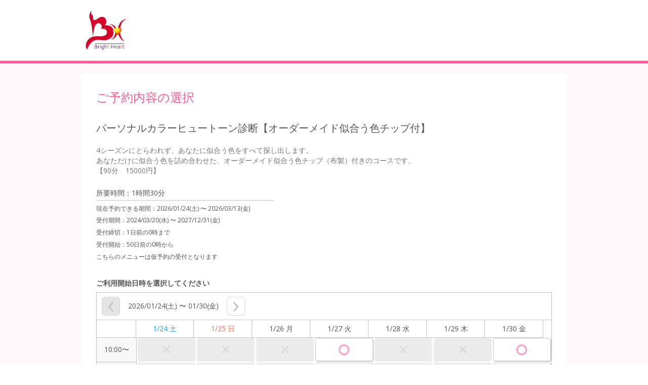

--- FILE ---
content_type: text/html;charset=UTF-8
request_url: https://airrsv.net/brightheart/calendar?schdlId=s00009D23A
body_size: 5837
content:



<!DOCTYPE HTML>
<html lang="ja">
    <head>
        <meta http-equiv="cache-control" content="no-cache, no-store, must-revalidate, private">
        <meta http-equiv="pragma" content="no-cache">
        <meta http-equiv="expires" content="-1">
        <meta name="format-detection" content="telephone=no">
        
            
            
            
        
  <meta charset="utf-8">
  <meta http-equiv="X-UA-Compatible" content="IE=edge">
  <meta name="viewport" content="width=device-width,initial-scale=1,maximum-scale=1,user-scalable=no">
  
  
    
    
      
      
        <title>ご予約内容の選択｜ブライトハート</title>
      
    
    
    
  
  <link rel="stylesheet" href="//cdn.airrsv.net/css/common.css?date=20251216054642">
  <link rel="stylesheet" href="https://fonts.googleapis.com/css?family=Open+Sans:400,600">

  <!--[if lt IE 9]>
  <script src="//cdn.airrsv.net/js/lib/html5shiv.min.js?date=20251216054642"></script>
  <![endif]-->

  
    <script type="application/ld+json">
      { "@context": "https://schema.org", "@type": "Organization", "name": "Airリザーブ", "url": "https://airrsv.net/brightheart/calendar", "sameAs": "https://airregi.jp/reserve/", "logo": "https://cdn.airregi.jp/reserve/img/common/fb_logo.png", "description": "「Airリザーブ」は、株式会社リクルートが提供する予約システムです。初めての方でもカンタンに利用でき、予約管理業務の効率化と予約数・売上アップをサポートします。" }
    </script>
  

        <!--[if lt IE 9]>
        <script src="//cdn.airrsv.net/js/lib/html5shiv.min.js?date=20251216054642"></script>
        <![endif]-->
        
        
    </head>
    <body class="userCustomColor04">
        
        <div class="ly-wrapper">
            
                

<header id="style-header" class="ly-header">
  <div class="ly-headerInner">
    <h1 class="siteTitle">
    
      
      
      <a href="https://airrsv.net/brightheart/calendar?schdlId=s00009D23A" onClick="scCustomLink('airrsv:calendar:toSiteTop');"><img src="//cdn.airrsv.net/clientimg/0/25/KR00940250/logo.jpg?loadTime=1769083920000" /></a>
    
    </h1>
  </div>
</header>
            
            
            <main class="ly-main">
                


	
	
		
	


                
                <section class="ly-mainSectionLv1 is-scheduleBox type-staff">
                    <h1 class="hdLv1">ご予約内容の選択</h1>
                    
                    <p class="ly-mainMsg is-alert" style="display:none" data-bind="visible: isMenuEmpty()">
                        
                            
                            選択可能な予約メニューがありません。<br/>お手数ですが、しばらくしてからもう一度ご利用いただくか、店舗までご連絡ください。
                        
                        
                    </p>
                    <div data-bind="visible: !isMenuEmpty()">
                        



                    </div>
                    <div class="scheduleCtl" data-bind="visible: !isMenuEmpty()">
                        <input type="hidden" id="isLessonType" value="">
                        <div class="categorizeBox is-service" id="js-categorizeService" data-bind="event: { click: function(data, event) { stopEvent(data, event, 'menu') } }">
                            
                            <div class="categorizeBoxInner">
                                
                                    
                                        <div class="menuUrlTitle">
                                            <p id="menuCategorizeTitle">-</p>
                                            <div class="settlementIco display-flex hide" data-bind="visible: enableCalendar() && menuSettlementMethodKbn() === 'KeyONLINE'">
                                                <span class='ico-card'></span>
                                                <p class='settlementMethodKbnOnlineP'>オンライン決済専用</p>
                                            </div>
                                        </div>
                                        <p id="menuCategorizeCaption" class="menuUrlCopy"></p>
                                        <p class="categorizeTitle js-categorizeTitle" style="display:none;"></p>
                                    
                                    
                                
                                <table class="notation is-amount type-staff" data-bind="visible: enableCalendar() && menuSettlementMethodKbn() === 'KeyONLINE'">
                                    <tbody>
                                        <tr>
                                            <td valign="top">
                                                <span class="fixWidth">料金<span class="amoutTax">（税込）</span></span>：
                                            </td>
                                            <td data-bind="html: btlAmount"/>
                                        </tr>
                                    </tbody>
                                </table>
                                <p class="notation is-time type-staff" data-bind="visible: enableCalendar() && menuSettlementMethodKbn() === 'KeyONLINE' && menuBtlSelectMethodKbn() === 'KeyANY'"><span class="fixWidth">利用時間</span>：<span data-bind="text: btlTitle"></span></p>
                                <p class="notation is-time type-staff" data-bind="visible: enableCalendar() && menuSettlementMethodKbn() === 'KeyONLINE' && menuBtlSelectMethodKbn() === 'KeyFIXED'"><span class="fixWidth">利用時間</span>：<span data-bind="text: btlTitle"></span></p>
                                <p class="notation is-time type-staff" data-bind="visible: enableCalendar() && menuSettlementMethodKbn() !== 'KeyONLINE', text: btlTitle"></p>
                                <p class="notation is-alert type-staff" data-bind="visible: enableCalendar() === false || !isDispCalender()">
                                    受付期間外のため、予約できません。
                                </p>
                                <p class="notation reserveEnabledPeriod type-staff" style="display:none;" data-bind="visible: enableCalendar() && isDispCalender() === true">
                                    <span class="reserveEnabledPeriodTtl">現在予約できる期間：</span>
                                    <span class="reserveEnabledPeriodDt"><span class="js-reserveEnableStartPeriod"></span><span class="js-reserveEnableEndPeriod"></span></span>
                                </p>
                                <p class="notation type-staff"><span class="js-reservePeriod"></span></p>
                                <p class="notation type-staff" data-bind="visible: initDisplay() === false">受付締切：<span class="js-reserveAcceptEnd"></span></p>
                                <p class="notation type-staff" data-bind="visible: initDisplay() === false">受付開始：<span class="js-reserveAcceptStart"></span></p>
                                <p class="notation type-staff" style="display:none;" data-bind="visible: showMenuNotice">
                                    こちらのメニューは仮予約の受付となります
                                </p>
                            </div>
                        </div>
                        
                        <div class="categorizeBox is-resorce" id="js-categorizeResorce" data-bind="visible: enableCalendar(), event: { click: function(data, event) { stopEvent(data, event, 'resource') } }">
                            <!-- ko foreach: resrcSchdlList -->
                            <p class="ly-mainMsg is-explanation is-bold" data-bind="text : resrcSchdlDto.schdlNm + 'を選択してください', css : { hide : resrcSchdlItemDtoList.dtos.length <= 1}"></p>
                            <div class="categorizeBoxInner type-staff" data-bind=", css : { hide : resrcSchdlItemDtoList.dtos.length <= 1}">
                                <p class="categorizeTitle js-categorizeTitle" id="resrcCategorizeTitle" data-bind="attr : {'resrcSchdlId': resrcSchdlDto.resrcSchdlId, schdlKbn : resrcSchdlDto.schdlKbn}">
                                    <!-- ko text : 'すべての' + resrcSchdlDto.schdlNm --><!-- /ko -->
                                    <span class="icn icnCategorizeArrowR"></span>
                                </p>
                                <ul class="categorizeList js-categorizeList js-categorizeListItemTarget">
                                    <li class="categorizeListItem js-categorizeListItem js-childListItem">
                                        <a href="" data-bind="
                                            text  : 'すべての' + resrcSchdlDto.schdlNm,
                                            attr  : {
                                              resrcSchdlId : resrcSchdlDto.resrcSchdlId,
                                              schdlKbn     : resrcSchdlDto.schdlKbn
                                            },
                                            click : $parents[0].resourceClickTrigger.bind($data, $element)
                                            ">
                                        </a>
                                    </li>
                                    <!-- ko foreach: resrcSchdlItemDtoList.dtos -->
                                    <li class="categorizeListItem js-categorizeListItem js-childListItem">
                                        <a href="" data-bind="
                                            text  : schdlNm,
                                            attr  : {
                                              resrcSchdlId : resrcSchdlId,
                                              schdlKbn     : schdlKbn
                                            },
            click : $parents[1].resourceClickTrigger.bind($data, $element)
          ">
                                        </a>
                                    </li>
                                    <!-- /ko -->
                                </ul>
                            </div>
                            <!-- /ko -->
                        </div>

                        <div data-bind="visible: isDispCalender() === true">
                            <div class="ctlListWrap type-staff" data-bind="visible: enableCalendar()">
                                <p id="selectMessage" class="ly-mainMsg is-explanation is-bold" data-bind="visible: !isMenuEmpty()">
                                    ご利用開始日時を選択してください
                                </p>

                                <div class="searchBox" id="js-refineRangeService" data-bind="event: { click: function(data, event) { stopEvent(data, event, 'menu') } }">
                                    <div class="searchBoxInner"  data-bind="visible: isDispCalenderRange() === true">
                                        <!-- [空き枠絞り込み時間リスト] -->
                                        <table class="searchBox">
                                            <td class="searchBoxTitle">空き時間</td>
                                            <td class="searchBoxList"><select class="searchBoxItem" id="searchBoxItem"></select></td>
                                            <td class="searchBoxTitle">で絞り込む</td>
                                        </table>
                                    </div>
                                </div>

                                <ul class="navigationList type-listH type-staff">
                                    <div class="staff-width">
                                        <li class="ctlListItem listPrev type-staff" data-bind="click: prevPeriod, css: { 'is-disabled' : !prevPeriodBtnVisible() }">
                                            <span class="icn icnPrev"></span>
                                        </li>
                                        <li class="ctlListItem listDate type-staff" data-bind="text: displayPeriod"></li>
                                        <li class="ctlListItem listNext type-staff" data-bind="click: nextPeriod, css: { 'is-disabled' : !nextPeriodBtnVisible() }">
                                            <span class="icn icnNext"></span>
                                        </li>
                                    </div>
                                </ul>
                            </div>
                        </div>
                    </div>
                    <!-- /.scheduleCtl -->
                    
                    <div data-bind="visible: isDispCalender() === true">
                        <ul class="scheduleStatusList listH type-staff" data-bind="visible: enableCalendar() && !isMenuEmpty()">
                        </ul>
                    </div>
                    <div data-bind="visible: isDispCalender() === true">
                        <div class="scheduleTblSectionWrap type-staff" id="scheduleTblSectionHourUnit" data-bind="visible: enableCalendar() && !isMenuEmpty()">
                            <input type="hidden" value="KeySTAFF_SCHDL" name="defaultSchdlType" id="defaultSchdlType" />
                            <table class="scheduleTbl is-scheduleHeader is-staff" data-bind="css: {'type-day': !isWeekViewMode(),  'type-week': isWeekViewMode()}">
                                <thead>
                                    <tr>
                                        <th class="scheduleHeaderCell thCell type-staff"></th>
                                        <!--ko foreach: calendarHeaderList -->
                                        <td class="scheduleHeader--day is-staff" data-bind="
            html : $parents[0].fmtHeaderDateStaff($data),
            css  : {'is-today': $parents[0].isToday($data)() && $parents[0].isWeekViewMode()}
          ">
                                        </td>
                                        <!--/ko -->
                                    </tr>
                                </thead>
                            </table>
                            <div class="scheduleTblWrap scheduleTblWrapHourUnit is-staff" id="js-scheduleTblWrapHourUnit">
                                <table class="scheduleTbl is-scheduleBody type-staff" data-bind="css: {'is-noMenu': isMenuEmpty() }">
                                    <tbody>
                                        <tr>
                                            <th class="scheduleBodyCell thCell">
                                                <div>
                                                    <ul class="cellList">
                                                        <!-- ko foreach: getCalendarRangeList() -->
                                                        <li class="cellListItemHourUnit timeAsixHourUnit" data-bind="text: $data"></li>
                                                        <!-- /ko-->
                                                    </ul>
                                                </div>
                                            </th>
                                            <!--ko foreach: {data: calendarHeaderCntList() }-->
                                            <td class="scheduleBodyCell tdCell">
                                                <div class="cellListWrap js-selectMenu" style="overflow: hidden;">
                                                    <ul class="cellList">
                                                        <!-- ko foreach: $parents[0].calendarHourCnt -->
                                                        <li class="cellListItem cellHeightHourUnit">
                                                            <ul class="laneList">
                                                                <!-- ko if: $parents[1].isMarkVisible($index(), $parentContext.$index(), 3) === false -->
                                                                <li class="laneListItem" data-bind="
                            attr  : {'resever-date': $parents[1].bookingDateTime($parentContext.$index(), $data, 0), 'headerIndex': $parentContext.$index() },
                            click : $parents[1].createNewBooking.bind($data, $element), style:{height: ($parents[1].cellHeight) + 'px'}
                                                                    ">
                                                                    <!-- ko if: $parents[1].isMarkVisible($index(), $parentContext.$index(), 1) -->
                                                                    <div class="iconBox">
                                                                        <div class="circle"></div>
                                                                    </div>
                                                                    <!-- /ko -->
                                                                    <!-- ko if: $parents[1].isMarkVisible($index(), $parentContext.$index(), 2) -->
                                                                    <div class="iconBox">
                                                                        <div class="triangle"></div>
                                                                    </div>
                                                                    <!-- /ko -->
                                                                </li>
                                                                <!-- /ko -->
                                                                <!-- ko if: $parents[1].isMarkVisible($index(), $parentContext.$index(), 3) -->
                                                                <li class="laneListItem disabled" data-bind="
                            attr  : {'resever-date': $parents[1].bookingDateTime($parentContext.$index(), $data, 0), 'headerIndex': $parentContext.$index() },
                            style : {height: ($parents[1].cellHeight) + 'px'}
                                                                    ">
                                                                    <div class="iconBox disabled">
                                                                        <div class="cross"></div>
                                                                    </div>
                                                                </li>
                                                                <!-- /ko -->
                                                            </ul>
                                                        </li>
                                                        <!-- /ko -->
                                                    </ul>
                                                </div>
                                            </td>
                                            <!-- /ko -->
                                        </tr>
                                    </tbody>
                                </table>
                            </div>
                            <table class="scheduleTbl">
                                <tr class="guide">
                                    <td class="circle"></td> <td class="text">予約可能な時間があります</td>
                                    <td class="triangle"></td><td class="text">残りわずか</td>
                                    <td class="cross"></td><td class="text">予約できません</td>
                                </tr>
                            </table>
                        </div>
                    </div>                    
                </section>
            </main>
            
            <input type="hidden" value="S000051556" name="defaultSchdlId" id="defaultSchdlId"/>
            <input type="hidden" value="KR00940250" name="clientId" id="clientId"/>
            <input type="hidden" value="KR00940250" name="sc_storeId" id="sc_storeId" />
            <input type="hidden" data-bind="text: selectedSchdlId" name="selectedSchdlId" id="selectedSchdlId" />
            <input type="hidden" value="" name="reserveUrl" id="reserveUrl"/>
            <input type="hidden" value="KeySTAFF_SCHDL" name="defaultSchdlType" id="defaultSchdlType"/>
            <input type="hidden" value="KeyMIN_30" name="bookingDtRoundingKbn" id="bookingDtRoundingKbn"/>
            <input type="hidden" value="1769083950602" name="serverTime" id="serverTime"/>
            <input type="hidden" value="false" name="embedflg" id="embedflg"/>
            <input type="hidden" value="" id="redirectMenuId"/>
            <input type="hidden" value="s00009D23A" id="specifyMenuId"/>
            
                



<footer id="style-footer" class="ly-footer">
    <div class="ly-footerInner">
        <address class="footerAddress">
            <p>ブライトハート</p>
            <p>愛知県名古屋市瑞穂区駒場町5-11フォレスティア桜山403</p>
            
                <p id="js-tel" class="fotterTellSP js-deviceChangeSP hide"><a href="tel:09099066512">09099066512</a></p>
                <p class="fotterTellPC js-deviceChangePC hide">09099066512</p>
            
            
        </address>
        <ul class="txtLinks free">
            <li>
                <a href="https://airrsv.net/brightheart/policy/agreement/" target="_blank"><span class="icn icnLinkRW"></span>利用規約</a>
            </li>
            <li>
                <a href="https://airrsv.net/brightheart/policy/privacyPolicy/" target="_blank"><span class="icn icnLinkRW"></span>プライバシーポリシー</a>
            </li>
            
            
            
            
        </ul>
        
            <div class="free-fotter-linkWrapper">
                <p class="promo-link-description">この予約システムは<a href="https://airregi.jp/reserve/?vos=otrsvxototzzx00000098" class="fotter-promoLink" target="_blank" onclick="scCustomLinkSendAll('airrsv:footer:promositeLink:click','', {eVar1: 'PFRSV010301P'})">Airリザーブ<img src="/img/icon/open_link_white.svg?date=20251216054642" alt=""></a>が提供しています</p>
            </div>
        
    </div>
</footer>

            
        </div>
        

<input type="hidden" name="_csrf" value="7cfc47c5-81ac-40a1-a4db-db1bae7fc3b7"/>
<input type="hidden" id="sid" name="apiAuthDto.sid" value="null" />
<input type="hidden" id="token" name="apiAuthDto.token" value="null" />

        <!--[if gte IE 9]><!-->
        <script src="//cdn.airrsv.net/js/lib/jquery-2.1.1.min.js?date=20251216054642"></script><!--<![endif]-->
        <!--[if lt IE 9]>
        <script src="//cdn.airrsv.net/js/lib/jquery-1.11.1.min.js?date=20251216054642"></script>
        <![endif]-->
        


<!--[if gte IE 9]><!-->
<script src="//cdn.airrsv.net/js/lib/jquery-2.1.1.min.js?date=20251216054642"></script>
<!--<![endif]-->
<!--[if lt IE 9]>
<script src="//cdn.airrsv.net/js/lib/jquery-1.11.1.min.js?date=20251216054642"></script>
<![endif]-->


<script type="text/javascript" src="//cdn.airrsv.net/js/com/jquery.serialize-object.min.js?date=20251216054642"></script>
<!--<script type="text/javascript" src="//cdn.airrsv.net/js/com/jquery-ui.min.js?date=20251216054642"></script>-->
<!--<script type="text/javascript" src="//cdn.airrsv.net/js/com/jquery-ui-i18n.min.js?date=20251216054642"></script>-->
<!--<script type="text/javascript" src="//cdn.airrsv.net/js/com/datepicker.js?date=20251216054642"></script>-->
<script type="text/javascript" src="//cdn.airrsv.net/js/com/knockout-3.0.0rc.js?date=20251216054642"></script>
<script type="text/javascript" src="//cdn.airrsv.net/js/com/knockout.mapping-latest.js?date=20251216054642"></script>
<script type="text/javascript" src="//cdn.airrsv.net/js/common.js?date=20251216054642"></script>
<script type="text/javascript">
    var AJAX_COMMON_HOST = "//airrsv.net";
    var AJAX_CARD_HOST = "https://cdst.airrsv.net";
    var COOKIE_DOMAIN_BASE = "airrsv.net";
    var COOKIE_DOMAIN_API_BASE = "airrsv.net";
    var FRONT_URL = "/brightheart";
</script>

<script type="text/javascript" src="//cdn.airrsv.net/js/airReserveUI.js?date=20251216054642"></script>
<script type="text/javascript" src="//cdn.airrsv.net/js/com/submitCtrl.js?date=20251216054642"></script>
<script type="text/javascript" src="//cdn.airrsv.net/js/com/RSVConstants.js?date=20251216054642"></script>
<script type="text/javascript" src="//cdn.airrsv.net/js/com/AjaxCommon.js?date=20251216054642"></script>
<script type="text/javascript" src="//cdn.airrsv.net/js/com/jquery.cookie.js?date=20251216054642"></script>
<script type="text/javascript" src="//cdn.airrsv.net/js/sitecatalyst/s_code_front.js?date=20251216054642"></script>
<!--<script type="text/javascript" src="//cdn.airrsv.net/js/com/spf_lib_pc.js?date=20251216054642"></script>-->

<script type="text/javascript">
	var _scaleKbn = "KeyMIN_30";
</script>

<!-- ページング用 -->
<script type="text/html" id="paginationTemplate">
    <p class="resultNumTxt">全<span data-bind="text: dataCount"></span>件中 <span data-bind="text: (pageNumber() * size()) + 1">1</span>〜<span data-bind="text: Math.min(pageNumber() * size() + size(), dataCount())">5</span>件</p>
    <ul class="paginate linkList" data-bind="css:{ hide: allPages() == 0}">
        <li class="prev"><a href="#" data-bind="click: gotoPrevPage, css: {hide: currentIndex() <= 0}">
            <span class="icn icnPrev"></span>
            </a>
        </li>
        <li class="continue" data-bind="css: {hide: (currentIndex() <= displayItemsLeft()) }">...</li>
    <!-- ko foreach: getAllPages-->
        <li data-bind="css: { current: $parents[0].currentIndex() == $index(), hide: ($parents[0].currentIndex() - $index() >  $parents[0].displayItemsLeft() && $parents[0].allPages() - $index() > $parents[0].maxDisplayItems())
            || ($index() - $parents[0].currentIndex() > $parents[0].displayItemsLeft() && $index() > $parents[0].maxDisplayItems() -1) }">
            <!-- ko if: $parents[0].currentIndex() != $index() -->
            <a href="#" data-bind="attr:{pgIndex: $index()}, text: $data, click: $parents[0].paginateClicked">5</a>
            <!-- /ko -->
            <!-- ko if: $parents[0].currentIndex() == $index() -->
            <span data-bind="text: $data"></span>
            <!-- /ko -->
        </li>
    <!-- /ko -->
        <li class="continue" data-bind="css: {hide: (allPages() - currentIndex() <= maxDisplayItems() - displayItemsLeft()) }">...</li>
        <li class="next">
            <a href="#" data-bind="click: gotoNextPage, css:{ hide: currentIndex() + 1 >= allPages() }">
                <span class="icn icnNext"></span>
            </a>
        </li>
    </ul>
</script>
<script type="text/javascript" src="//cdn.airrsv.net/js/com/Pagination.js?date=20251216054642"></script>

        <script src="//cdn.airrsv.net/js/common.js?date=20251216054642"></script>
        <script src="//cdn.airrsv.net/js/airReserveUI.js?date=20251216054642"></script>
        
        
        <link type="text/css" href="//cdn.airrsv.net/css/lib/jquery-ui.css?date=20251216054642" rel="stylesheet" />
        <script type="text/javascript" src="//cdn.airrsv.net/js/lib/jquery-ui.min.js?date=20251216054642"></script>
        
        <script type="text/javascript" src="//cdn.airrsv.net/js/lib/jquery-ui-i18n.min.js?date=20251216054642"></script>
        <script type="text/javascript" src="//cdn.airrsv.net/js/sub/datepicker.js?date=20251216054642"></script>
        
        <script src="//cdn.airrsv.net/js/pc/calendar/calendar.js?date=20251216054642"></script>
        <script src="//cdn.airrsv.net/js/pc/calendar/staff.js?date=20251216054642"></script>
        <script src="//cdn.airrsv.net/js/sub/schedule.js?date=20251216054642"></script>
        <script src="//cdn.airrsv.net/js/pc/calendar/schdlsa.js?date=20251216054642"></script>
        
<div style="display: none;">
<script type="text/javascript">
s.pageName='PFSCH010101P';
s.prop14='ja';
s.prop15='非ログイン';
s.eVar3='スタッフ型スケジュール';

/************* DO NOT ALTER ANYTHING BELOW THIS LINE ! **************/
var s_code=s.t();if(s_code)document.write(s_code);
</script>
</div>
    </body>
</html>


--- FILE ---
content_type: application/x-javascript;charset=utf-8
request_url: https://aa-metrics.airrsv.net/id?d_visid_ver=4.4.0&d_fieldgroup=A&mcorgid=840813355385EAFC0A490D4D%40AdobeOrg&mid=81380831629966130063936437740334202588&ts=1769083951983
body_size: -41
content:
{"mid":"81380831629966130063936437740334202588"}